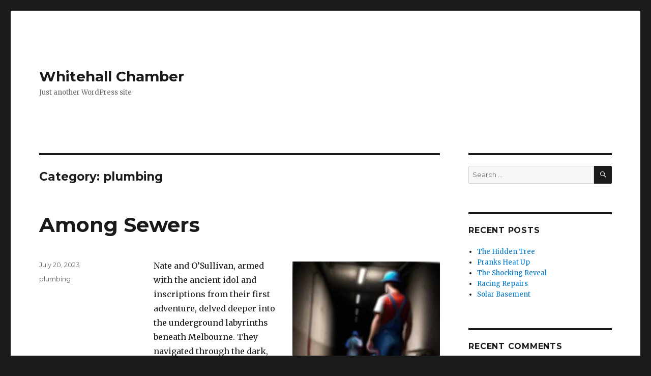

--- FILE ---
content_type: text/html; charset=UTF-8
request_url: https://www.whitehallchamber.org/category/plumbing/
body_size: 7432
content:
<!DOCTYPE html>
<html lang="en-AU" class="no-js">
<head>
	<meta charset="UTF-8">
	<meta name="viewport" content="width=device-width, initial-scale=1">
	<link rel="profile" href="https://gmpg.org/xfn/11">
		<script>(function(html){html.className = html.className.replace(/\bno-js\b/,'js')})(document.documentElement);</script>
<title>plumbing &#8211; Whitehall Chamber</title>
<link rel='dns-prefetch' href='//fonts.googleapis.com' />
<link rel='dns-prefetch' href='//s.w.org' />
<link href='https://fonts.gstatic.com' crossorigin rel='preconnect' />
<link rel="alternate" type="application/rss+xml" title="Whitehall Chamber &raquo; Feed" href="https://www.whitehallchamber.org/feed/" />
<link rel="alternate" type="application/rss+xml" title="Whitehall Chamber &raquo; Comments Feed" href="https://www.whitehallchamber.org/comments/feed/" />
<link rel="alternate" type="application/rss+xml" title="Whitehall Chamber &raquo; plumbing Category Feed" href="https://www.whitehallchamber.org/category/plumbing/feed/" />
		<script type="text/javascript">
			window._wpemojiSettings = {"baseUrl":"https:\/\/s.w.org\/images\/core\/emoji\/13.0.1\/72x72\/","ext":".png","svgUrl":"https:\/\/s.w.org\/images\/core\/emoji\/13.0.1\/svg\/","svgExt":".svg","source":{"concatemoji":"https:\/\/www.whitehallchamber.org\/wp-includes\/js\/wp-emoji-release.min.js?ver=5.6.16"}};
			!function(e,a,t){var n,r,o,i=a.createElement("canvas"),p=i.getContext&&i.getContext("2d");function s(e,t){var a=String.fromCharCode;p.clearRect(0,0,i.width,i.height),p.fillText(a.apply(this,e),0,0);e=i.toDataURL();return p.clearRect(0,0,i.width,i.height),p.fillText(a.apply(this,t),0,0),e===i.toDataURL()}function c(e){var t=a.createElement("script");t.src=e,t.defer=t.type="text/javascript",a.getElementsByTagName("head")[0].appendChild(t)}for(o=Array("flag","emoji"),t.supports={everything:!0,everythingExceptFlag:!0},r=0;r<o.length;r++)t.supports[o[r]]=function(e){if(!p||!p.fillText)return!1;switch(p.textBaseline="top",p.font="600 32px Arial",e){case"flag":return s([127987,65039,8205,9895,65039],[127987,65039,8203,9895,65039])?!1:!s([55356,56826,55356,56819],[55356,56826,8203,55356,56819])&&!s([55356,57332,56128,56423,56128,56418,56128,56421,56128,56430,56128,56423,56128,56447],[55356,57332,8203,56128,56423,8203,56128,56418,8203,56128,56421,8203,56128,56430,8203,56128,56423,8203,56128,56447]);case"emoji":return!s([55357,56424,8205,55356,57212],[55357,56424,8203,55356,57212])}return!1}(o[r]),t.supports.everything=t.supports.everything&&t.supports[o[r]],"flag"!==o[r]&&(t.supports.everythingExceptFlag=t.supports.everythingExceptFlag&&t.supports[o[r]]);t.supports.everythingExceptFlag=t.supports.everythingExceptFlag&&!t.supports.flag,t.DOMReady=!1,t.readyCallback=function(){t.DOMReady=!0},t.supports.everything||(n=function(){t.readyCallback()},a.addEventListener?(a.addEventListener("DOMContentLoaded",n,!1),e.addEventListener("load",n,!1)):(e.attachEvent("onload",n),a.attachEvent("onreadystatechange",function(){"complete"===a.readyState&&t.readyCallback()})),(n=t.source||{}).concatemoji?c(n.concatemoji):n.wpemoji&&n.twemoji&&(c(n.twemoji),c(n.wpemoji)))}(window,document,window._wpemojiSettings);
		</script>
		<style type="text/css">
img.wp-smiley,
img.emoji {
	display: inline !important;
	border: none !important;
	box-shadow: none !important;
	height: 1em !important;
	width: 1em !important;
	margin: 0 .07em !important;
	vertical-align: -0.1em !important;
	background: none !important;
	padding: 0 !important;
}
</style>
	<link rel='stylesheet' id='wp-block-library-css'  href='https://www.whitehallchamber.org/wp-includes/css/dist/block-library/style.min.css?ver=5.6.16' type='text/css' media='all' />
<link rel='stylesheet' id='wp-block-library-theme-css'  href='https://www.whitehallchamber.org/wp-includes/css/dist/block-library/theme.min.css?ver=5.6.16' type='text/css' media='all' />
<link rel='stylesheet' id='twentysixteen-fonts-css'  href='https://fonts.googleapis.com/css?family=Merriweather%3A400%2C700%2C900%2C400italic%2C700italic%2C900italic%7CMontserrat%3A400%2C700%7CInconsolata%3A400&#038;subset=latin%2Clatin-ext' type='text/css' media='all' />
<link rel='stylesheet' id='genericons-css'  href='https://www.whitehallchamber.org/wp-content/themes/twentysixteen/genericons/genericons.css?ver=3.4.1' type='text/css' media='all' />
<link rel='stylesheet' id='twentysixteen-style-css'  href='https://www.whitehallchamber.org/wp-content/themes/twentysixteen/style.css?ver=5.6.16' type='text/css' media='all' />
<link rel='stylesheet' id='twentysixteen-block-style-css'  href='https://www.whitehallchamber.org/wp-content/themes/twentysixteen/css/blocks.css?ver=20181230' type='text/css' media='all' />
<!--[if lt IE 10]>
<link rel='stylesheet' id='twentysixteen-ie-css'  href='https://www.whitehallchamber.org/wp-content/themes/twentysixteen/css/ie.css?ver=20160816' type='text/css' media='all' />
<![endif]-->
<!--[if lt IE 9]>
<link rel='stylesheet' id='twentysixteen-ie8-css'  href='https://www.whitehallchamber.org/wp-content/themes/twentysixteen/css/ie8.css?ver=20160816' type='text/css' media='all' />
<![endif]-->
<!--[if lt IE 8]>
<link rel='stylesheet' id='twentysixteen-ie7-css'  href='https://www.whitehallchamber.org/wp-content/themes/twentysixteen/css/ie7.css?ver=20160816' type='text/css' media='all' />
<![endif]-->
<!--[if lt IE 9]>
<script type='text/javascript' src='https://www.whitehallchamber.org/wp-content/themes/twentysixteen/js/html5.js?ver=3.7.3' id='twentysixteen-html5-js'></script>
<![endif]-->
<script type='text/javascript' src='https://www.whitehallchamber.org/wp-includes/js/jquery/jquery.min.js?ver=3.5.1' id='jquery-core-js'></script>
<script type='text/javascript' src='https://www.whitehallchamber.org/wp-includes/js/jquery/jquery-migrate.min.js?ver=3.3.2' id='jquery-migrate-js'></script>
<link rel="https://api.w.org/" href="https://www.whitehallchamber.org/wp-json/" /><link rel="alternate" type="application/json" href="https://www.whitehallchamber.org/wp-json/wp/v2/categories/10" /><link rel="EditURI" type="application/rsd+xml" title="RSD" href="https://www.whitehallchamber.org/xmlrpc.php?rsd" />
<link rel="wlwmanifest" type="application/wlwmanifest+xml" href="https://www.whitehallchamber.org/wp-includes/wlwmanifest.xml" /> 
<meta name="generator" content="WordPress 5.6.16" />
<style type="text/css">.recentcomments a{display:inline !important;padding:0 !important;margin:0 !important;}</style>	
	<meta name="google-site-verification" content="QGXVZpwV1zw6LRPh4I9WUTgTvlKjHe-7xl6KDtX49Vg" />
	
</head>

<body class="archive category category-plumbing category-10 wp-embed-responsive hfeed">
<div id="page" class="site">
	<div class="site-inner">
		<a class="skip-link screen-reader-text" href="#content">Skip to content</a>

		<header id="masthead" class="site-header" role="banner">
			<div class="site-header-main">
				<div class="site-branding">
					
											<p class="site-title"><a href="https://www.whitehallchamber.org/" rel="home">Whitehall Chamber</a></p>
												<p class="site-description">Just another WordPress site</p>
									</div><!-- .site-branding -->

							</div><!-- .site-header-main -->

					</header><!-- .site-header -->

		<div id="content" class="site-content">

	<div id="primary" class="content-area">
		<main id="main" class="site-main" role="main">

		
			<header class="page-header">
				<h1 class="page-title">Category: <span>plumbing</span></h1>			</header><!-- .page-header -->

			
<article id="post-453" class="post-453 post type-post status-publish format-standard hentry category-plumbing">
	<header class="entry-header">
		
		<h2 class="entry-title"><a href="https://www.whitehallchamber.org/2023/07/20/among-sewers/" rel="bookmark">Among Sewers</a></h2>	</header><!-- .entry-header -->

	
	
	<div class="entry-content">
		<p><img loading="lazy" class="alignright size-full wp-image-469" src="https://www.whitehallchamber.org/wp-content/uploads/2023/07/008ce733-14ba-479a-bb63-c559eb52d171-300x300-1.jpg" alt="" width="290" height="294" /><span style="font-weight: 400;">Nate and O&#8217;Sullivan, armed with the ancient idol and inscriptions from their first adventure, delved deeper into the underground labyrinths beneath Melbourne. They navigated through the dark, dank sewers, their flashlights bouncing off the brick walls.</span></p>
<p><span style="font-weight: 400;">“You think that maybe the treasure is just a lifetime supply of toilet paper?” Nate joked.</span></p>
<p><span style="font-weight: 400;">“You’d be the richest man in the kingdom!” O’Sullivan retorted with a chuckle.</span></p>
<p><span style="font-weight: 400;">Nate, ever the observant treasure hunter, noticed a series of symbols etched into the walls. O’Sullivan, the expert </span><a href="http://www.drainpromelbourne.com.au/"><span style="font-weight: 400;">drain plumber</span></a><span style="font-weight: 400;">, recognised them as ancient codes.</span></p>
<p><span style="font-weight: 400;">As they deciphered the codes, they also had to tackle a series of booby traps and plumbing challenges that tested O’Sullivan’s skills to the limit.</span></p>
<p><span style="font-weight: 400;">&#8220;I&#8217;ve had my fair share of </span><a href="http://www.drainpromelbourne.com.au/blocked-sewer-melbourne"><span style="font-weight: 400;">Melbourne blocked sewer repair</span></a><span style="font-weight: 400;"> jobs, but I&#8217;ve never seen anything like this,&#8221; O’Sullivan exclaimed as they managed to divert a flow of water that would have swept them away.</span></p>
<p><span style="font-weight: 400;">Meanwhile, Nate and O&#8217;Sullivan became aware of another presence in the labyrinth. They stumbled upon a campsite and discovered equipment bearing the emblem of a snake coiled around a drainpipe. It belonged to a mysterious faction led by a sinister man named Victor Drainage. They overheard Victor’s men talking about using the treasure’s supernatural powers for evil.</span></p>
<p><span style="font-weight: 400;">Realising the gravity of the situation, Nate and O’Sullivan hastened their search. Deep in the sewers, they found an ancient chamber with a relic at its centre. The relic was a staff with a gem that emitted an eerie light.</span></p>
<p><span style="font-weight: 400;">O’Sullivan noticed an inscription on the staff that hinted at the treasure being of supernatural origin, capable of either immense good or catastrophic evil.</span></p>
<p><span style="font-weight: 400;">They understood that their quest was not just about riches; it was about protecting Melbourne and perhaps the world from unspeakable danger.</span></p>
<p><span style="font-weight: 400;">As they prepared to leave the chamber, they noticed Victor Drainage’s shadowy figure in the tunnel. A cat-and-mouse game began through the underground maze, and they barely managed to escape Victor’s clutches.</span></p>
<p><span style="font-weight: 400;">Back on the city streets, Nate and O’Sullivan knew that their adventure had grown into a race against time and evil. Their courage, wit, and skills would be tested like never before.</span></p>
	</div><!-- .entry-content -->

	<footer class="entry-footer">
		<span class="byline"><span class="author vcard"><img alt='' src='https://secure.gravatar.com/avatar/896527ebd55263f541d75ec5be992b0f?s=49&#038;d=mm&#038;r=g' srcset='https://secure.gravatar.com/avatar/896527ebd55263f541d75ec5be992b0f?s=98&#038;d=mm&#038;r=g 2x' class='avatar avatar-49 photo' height='49' width='49' loading='lazy'/><span class="screen-reader-text">Author </span> <a class="url fn n" href="https://www.whitehallchamber.org/author/admin/">admin</a></span></span><span class="posted-on"><span class="screen-reader-text">Posted on </span><a href="https://www.whitehallchamber.org/2023/07/20/among-sewers/" rel="bookmark"><time class="entry-date published updated" datetime="2023-07-20T03:44:00+00:00">July 20, 2023</time></a></span><span class="cat-links"><span class="screen-reader-text">Categories </span><a href="https://www.whitehallchamber.org/category/plumbing/" rel="category tag">plumbing</a></span>			</footer><!-- .entry-footer -->
</article><!-- #post-453 -->

<article id="post-434" class="post-434 post type-post status-publish format-standard hentry category-plumbing">
	<header class="entry-header">
		
		<h2 class="entry-title"><a href="https://www.whitehallchamber.org/2023/06/01/drain-mystery-begins/" rel="bookmark">Drain Mystery Begins</a></h2>	</header><!-- .entry-header -->

	
	
	<div class="entry-content">
		<p><span style="font-weight: 400;"><img loading="lazy" class="alignright size-medium wp-image-444" src="https://www.whitehallchamber.org/wp-content/uploads/2023/06/blocked-drains-Melbourne-300x300.jpg" alt="" width="300" height="300" srcset="https://www.whitehallchamber.org/wp-content/uploads/2023/06/blocked-drains-Melbourne-300x300.jpg 300w, https://www.whitehallchamber.org/wp-content/uploads/2023/06/blocked-drains-Melbourne-150x150.jpg 150w, https://www.whitehallchamber.org/wp-content/uploads/2023/06/blocked-drains-Melbourne.jpg 432w" sizes="(max-width: 300px) 85vw, 300px" />It was a cold, rainy night when the case first landed on my desk. “Blocked Drains – Brighton” the file said. The kind of case that didn&#8217;t sit right with me. The city&#8217;s drains were clogging up, and something smelled fishier than the Yarra River. I knew I needed to get to the bottom of it, but I&#8217;d need some help.</span></p>
<p><span style="font-weight: 400;">I started by seeking out a </span><a href="http://www.drainpromelbourne.com.au/"><span style="font-weight: 400;">reliable drain plumber</span></a><span style="font-weight: 400;">, someone with experience in drain unblocking and a nose for trouble. I found my man in a small shop, the kind of place that smelled like grease and hard work. He was a no-nonsense guy, the kind who could tell you everything you needed to know about drain camera inspections and sewer repairs.</span></p>
<p><span style="font-weight: 400;">&#8220;Detective Plumblock,&#8221; I said, introducing myself. &#8220;I need your help with a case involving a series of </span><a href="http://www.drainpromelbourne.com.au/blocked-drains-brighton/"><span style="font-weight: 400;">blocked drains in the Brighton area</span></a><span style="font-weight: 400;">.&#8221;</span></p>
<p><span style="font-weight: 400;">He eyed me up and down. &#8220;Alright, Detective. But we&#8217;d better work fast. These blockages are becoming a real problem.&#8221;</span></p>
<p><span style="font-weight: 400;">We started our investigation by visiting the affected areas, gathering evidence and talking to the locals. Quickly enough it became clear that the blockages were no accident. They were deliberate – targeted. Someone was trying to bring Melbourne to its knees, and they were using the city&#8217;s sewer system to do it.</span></p>
<p><span style="font-weight: 400;">With each blocked drain we encountered, the drain plumber would meticulously repair the damage, clearing pipes and restoring flow like a skilled surgeon. But we both knew that unblocking drains wouldn&#8217;t be enough. We needed to find the person responsible and put an end to this madness.</span></p>
<p><span style="font-weight: 400;">It was in the darkest corner of a Brighton alleyway that we found our first real clue. A strange symbol etched into the concrete, seemingly connected to the blocked drains.</span></p>
<p><span style="font-weight: 400;">With the evidence mounting and the stakes rising, we knew we had to work quickly. The fate of Melbourne rested on our shoulders, and we wouldn&#8217;t let her down. For every blocked drain we encountered, we were one step closer to the truth.</span></p>
<p><span style="font-weight: 400;">And so, our journey into the darkness began. Melbourne&#8217;s underground was about to reveal its secrets, and we were ready to face whatever lay ahead.</span></p>
	</div><!-- .entry-content -->

	<footer class="entry-footer">
		<span class="byline"><span class="author vcard"><img alt='' src='https://secure.gravatar.com/avatar/896527ebd55263f541d75ec5be992b0f?s=49&#038;d=mm&#038;r=g' srcset='https://secure.gravatar.com/avatar/896527ebd55263f541d75ec5be992b0f?s=98&#038;d=mm&#038;r=g 2x' class='avatar avatar-49 photo' height='49' width='49' loading='lazy'/><span class="screen-reader-text">Author </span> <a class="url fn n" href="https://www.whitehallchamber.org/author/admin/">admin</a></span></span><span class="posted-on"><span class="screen-reader-text">Posted on </span><a href="https://www.whitehallchamber.org/2023/06/01/drain-mystery-begins/" rel="bookmark"><time class="entry-date published updated" datetime="2023-06-01T07:08:50+00:00">June 1, 2023</time></a></span><span class="cat-links"><span class="screen-reader-text">Categories </span><a href="https://www.whitehallchamber.org/category/plumbing/" rel="category tag">plumbing</a></span>			</footer><!-- .entry-footer -->
</article><!-- #post-434 -->

		</main><!-- .site-main -->
	</div><!-- .content-area -->


	<aside id="secondary" class="sidebar widget-area" role="complementary">
		<section id="search-2" class="widget widget_search">
<form role="search" method="get" class="search-form" action="https://www.whitehallchamber.org/">
	<label>
		<span class="screen-reader-text">Search for:</span>
		<input type="search" class="search-field" placeholder="Search &hellip;" value="" name="s" />
	</label>
	<button type="submit" class="search-submit"><span class="screen-reader-text">Search</span></button>
</form>
</section>
		<section id="recent-posts-2" class="widget widget_recent_entries">
		<h2 class="widget-title">Recent Posts</h2>
		<ul>
											<li>
					<a href="https://www.whitehallchamber.org/2024/01/30/the-hidden-tree/">The Hidden Tree</a>
									</li>
											<li>
					<a href="https://www.whitehallchamber.org/2024/01/25/pranks-heat-up/">Pranks Heat Up</a>
									</li>
											<li>
					<a href="https://www.whitehallchamber.org/2023/10/05/the-shocking-reveal/">The Shocking Reveal</a>
									</li>
											<li>
					<a href="https://www.whitehallchamber.org/2023/09/06/racing-repairs/">Racing Repairs</a>
									</li>
											<li>
					<a href="https://www.whitehallchamber.org/2023/07/20/solar-basement/">Solar Basement</a>
									</li>
					</ul>

		</section><section id="recent-comments-2" class="widget widget_recent_comments"><h2 class="widget-title">Recent Comments</h2><ul id="recentcomments"></ul></section><section id="archives-2" class="widget widget_archive"><h2 class="widget-title">Archives</h2>
			<ul>
					<li><a href='https://www.whitehallchamber.org/2024/01/'>January 2024</a></li>
	<li><a href='https://www.whitehallchamber.org/2023/10/'>October 2023</a></li>
	<li><a href='https://www.whitehallchamber.org/2023/09/'>September 2023</a></li>
	<li><a href='https://www.whitehallchamber.org/2023/07/'>July 2023</a></li>
	<li><a href='https://www.whitehallchamber.org/2023/06/'>June 2023</a></li>
	<li><a href='https://www.whitehallchamber.org/2023/05/'>May 2023</a></li>
	<li><a href='https://www.whitehallchamber.org/2022/07/'>July 2022</a></li>
	<li><a href='https://www.whitehallchamber.org/2021/07/'>July 2021</a></li>
	<li><a href='https://www.whitehallchamber.org/2021/06/'>June 2021</a></li>
	<li><a href='https://www.whitehallchamber.org/2021/05/'>May 2021</a></li>
	<li><a href='https://www.whitehallchamber.org/2021/02/'>February 2021</a></li>
	<li><a href='https://www.whitehallchamber.org/2020/12/'>December 2020</a></li>
	<li><a href='https://www.whitehallchamber.org/2020/11/'>November 2020</a></li>
	<li><a href='https://www.whitehallchamber.org/2020/08/'>August 2020</a></li>
	<li><a href='https://www.whitehallchamber.org/2020/07/'>July 2020</a></li>
	<li><a href='https://www.whitehallchamber.org/2020/06/'>June 2020</a></li>
	<li><a href='https://www.whitehallchamber.org/2020/01/'>January 2020</a></li>
	<li><a href='https://www.whitehallchamber.org/2019/04/'>April 2019</a></li>
	<li><a href='https://www.whitehallchamber.org/2019/01/'>January 2019</a></li>
	<li><a href='https://www.whitehallchamber.org/2018/07/'>July 2018</a></li>
	<li><a href='https://www.whitehallchamber.org/2018/04/'>April 2018</a></li>
	<li><a href='https://www.whitehallchamber.org/2018/03/'>March 2018</a></li>
	<li><a href='https://www.whitehallchamber.org/2018/02/'>February 2018</a></li>
	<li><a href='https://www.whitehallchamber.org/2017/11/'>November 2017</a></li>
	<li><a href='https://www.whitehallchamber.org/2017/10/'>October 2017</a></li>
	<li><a href='https://www.whitehallchamber.org/2017/09/'>September 2017</a></li>
	<li><a href='https://www.whitehallchamber.org/2017/08/'>August 2017</a></li>
	<li><a href='https://www.whitehallchamber.org/2017/06/'>June 2017</a></li>
	<li><a href='https://www.whitehallchamber.org/2017/04/'>April 2017</a></li>
	<li><a href='https://www.whitehallchamber.org/2017/02/'>February 2017</a></li>
	<li><a href='https://www.whitehallchamber.org/2017/01/'>January 2017</a></li>
	<li><a href='https://www.whitehallchamber.org/2016/12/'>December 2016</a></li>
	<li><a href='https://www.whitehallchamber.org/2016/11/'>November 2016</a></li>
	<li><a href='https://www.whitehallchamber.org/2016/10/'>October 2016</a></li>
	<li><a href='https://www.whitehallchamber.org/2016/09/'>September 2016</a></li>
			</ul>

			</section><section id="categories-2" class="widget widget_categories"><h2 class="widget-title">Categories</h2>
			<ul>
					<li class="cat-item cat-item-19"><a href="https://www.whitehallchamber.org/category/accommodation/">Accommodation</a>
</li>
	<li class="cat-item cat-item-26"><a href="https://www.whitehallchamber.org/category/air-conditioning/">air conditioning</a>
</li>
	<li class="cat-item cat-item-21"><a href="https://www.whitehallchamber.org/category/aluminium/">Aluminium</a>
</li>
	<li class="cat-item cat-item-3"><a href="https://www.whitehallchamber.org/category/app-design/">app design</a>
</li>
	<li class="cat-item cat-item-39"><a href="https://www.whitehallchamber.org/category/bathrooms/">Bathrooms</a>
</li>
	<li class="cat-item cat-item-27"><a href="https://www.whitehallchamber.org/category/beauty/">Beauty</a>
</li>
	<li class="cat-item cat-item-35"><a href="https://www.whitehallchamber.org/category/boating/">Boating</a>
</li>
	<li class="cat-item cat-item-49"><a href="https://www.whitehallchamber.org/category/buyers-advocate/">Buyers Advocate</a>
</li>
	<li class="cat-item cat-item-24"><a href="https://www.whitehallchamber.org/category/carpet-dry-cleaning/">carpet dry cleaning</a>
</li>
	<li class="cat-item cat-item-44"><a href="https://www.whitehallchamber.org/category/cars/">Cars</a>
</li>
	<li class="cat-item cat-item-31"><a href="https://www.whitehallchamber.org/category/construction/">Construction</a>
</li>
	<li class="cat-item cat-item-8"><a href="https://www.whitehallchamber.org/category/conveyancing/">conveyancing</a>
</li>
	<li class="cat-item cat-item-11"><a href="https://www.whitehallchamber.org/category/cosmetics/">cosmetics</a>
</li>
	<li class="cat-item cat-item-7"><a href="https://www.whitehallchamber.org/category/diploma-of-makeup/">diploma of makeup</a>
</li>
	<li class="cat-item cat-item-28"><a href="https://www.whitehallchamber.org/category/dry-needling/">dry needling</a>
</li>
	<li class="cat-item cat-item-23"><a href="https://www.whitehallchamber.org/category/foot-clinic/">foot clinic</a>
</li>
	<li class="cat-item cat-item-17"><a href="https://www.whitehallchamber.org/category/fun/">Fun</a>
</li>
	<li class="cat-item cat-item-2"><a href="https://www.whitehallchamber.org/category/function-rooms/">function rooms</a>
</li>
	<li class="cat-item cat-item-45"><a href="https://www.whitehallchamber.org/category/glass/">Glass</a>
</li>
	<li class="cat-item cat-item-52"><a href="https://www.whitehallchamber.org/category/hardware/">Hardware</a>
</li>
	<li class="cat-item cat-item-15"><a href="https://www.whitehallchamber.org/category/health/">Health</a>
</li>
	<li class="cat-item cat-item-20"><a href="https://www.whitehallchamber.org/category/housing/">Housing</a>
</li>
	<li class="cat-item cat-item-5"><a href="https://www.whitehallchamber.org/category/ice-skating-lessons/">ice skating lessons</a>
</li>
	<li class="cat-item cat-item-48"><a href="https://www.whitehallchamber.org/category/interiors/">interiors</a>
</li>
	<li class="cat-item cat-item-43"><a href="https://www.whitehallchamber.org/category/kitchen/">Kitchen</a>
</li>
	<li class="cat-item cat-item-40"><a href="https://www.whitehallchamber.org/category/lighting/">Lighting</a>
</li>
	<li class="cat-item cat-item-46"><a href="https://www.whitehallchamber.org/category/office/">Office</a>
</li>
	<li class="cat-item cat-item-30"><a href="https://www.whitehallchamber.org/category/pests/">pests</a>
</li>
	<li class="cat-item cat-item-29"><a href="https://www.whitehallchamber.org/category/plate-aluminium-boat/">plate aluminium boat</a>
</li>
	<li class="cat-item cat-item-10 current-cat"><a aria-current="page" href="https://www.whitehallchamber.org/category/plumbing/">plumbing</a>
</li>
	<li class="cat-item cat-item-47"><a href="https://www.whitehallchamber.org/category/podiatry/">podiatry</a>
</li>
	<li class="cat-item cat-item-42"><a href="https://www.whitehallchamber.org/category/property/">Property</a>
</li>
	<li class="cat-item cat-item-9"><a href="https://www.whitehallchamber.org/category/property-stylist/">property stylist</a>
</li>
	<li class="cat-item cat-item-18"><a href="https://www.whitehallchamber.org/category/sailing/">Sailing</a>
</li>
	<li class="cat-item cat-item-6"><a href="https://www.whitehallchamber.org/category/software-development/">software development</a>
</li>
	<li class="cat-item cat-item-51"><a href="https://www.whitehallchamber.org/category/solar/">Solar</a>
</li>
	<li class="cat-item cat-item-33"><a href="https://www.whitehallchamber.org/category/sporting/">Sporting</a>
</li>
	<li class="cat-item cat-item-4"><a href="https://www.whitehallchamber.org/category/summer-bulbs/">summer bulbs</a>
</li>
	<li class="cat-item cat-item-50"><a href="https://www.whitehallchamber.org/category/tattoos/">Tattoos</a>
</li>
	<li class="cat-item cat-item-14"><a href="https://www.whitehallchamber.org/category/the-mansion/">The Mansion</a>
</li>
	<li class="cat-item cat-item-25"><a href="https://www.whitehallchamber.org/category/trees/">Trees</a>
</li>
	<li class="cat-item cat-item-16"><a href="https://www.whitehallchamber.org/category/tv/">TV</a>
</li>
	<li class="cat-item cat-item-1"><a href="https://www.whitehallchamber.org/category/uncategorised/">Uncategorised</a>
</li>
	<li class="cat-item cat-item-22"><a href="https://www.whitehallchamber.org/category/ute-toolboxes/">ute toolboxes</a>
</li>
	<li class="cat-item cat-item-13"><a href="https://www.whitehallchamber.org/category/video/">Video</a>
</li>
	<li class="cat-item cat-item-37"><a href="https://www.whitehallchamber.org/category/wills/">Wills</a>
</li>
	<li class="cat-item cat-item-41"><a href="https://www.whitehallchamber.org/category/windows/">Windows</a>
</li>
			</ul>

			</section><section id="meta-2" class="widget widget_meta"><h2 class="widget-title">Meta</h2>
		<ul>
						<li><a href="https://www.whitehallchamber.org/wp-login.php">Log in</a></li>
			<li><a href="https://www.whitehallchamber.org/feed/">Entries feed</a></li>
			<li><a href="https://www.whitehallchamber.org/comments/feed/">Comments feed</a></li>

			<li><a href="https://wordpress.org/">WordPress.org</a></li>
		</ul>

		</section>	</aside><!-- .sidebar .widget-area -->

		</div><!-- .site-content -->

		<footer id="colophon" class="site-footer" role="contentinfo">
			
			
			<div class="site-info">
								<span class="site-title"><a href="https://www.whitehallchamber.org/" rel="home">Whitehall Chamber</a></span>
								<a href="https://wordpress.org/" class="imprint">
					Proudly powered by WordPress				</a>
			</div><!-- .site-info -->
		</footer><!-- .site-footer -->
	</div><!-- .site-inner -->
</div><!-- .site -->

<script type='text/javascript' src='https://www.whitehallchamber.org/wp-content/themes/twentysixteen/js/skip-link-focus-fix.js?ver=20160816' id='twentysixteen-skip-link-focus-fix-js'></script>
<script type='text/javascript' id='twentysixteen-script-js-extra'>
/* <![CDATA[ */
var screenReaderText = {"expand":"expand child menu","collapse":"collapse child menu"};
/* ]]> */
</script>
<script type='text/javascript' src='https://www.whitehallchamber.org/wp-content/themes/twentysixteen/js/functions.js?ver=20181230' id='twentysixteen-script-js'></script>
<script type='text/javascript' src='https://www.whitehallchamber.org/wp-includes/js/wp-embed.min.js?ver=5.6.16' id='wp-embed-js'></script>
<script defer src="https://static.cloudflareinsights.com/beacon.min.js/vcd15cbe7772f49c399c6a5babf22c1241717689176015" integrity="sha512-ZpsOmlRQV6y907TI0dKBHq9Md29nnaEIPlkf84rnaERnq6zvWvPUqr2ft8M1aS28oN72PdrCzSjY4U6VaAw1EQ==" data-cf-beacon='{"version":"2024.11.0","token":"a9b0c87ba0b04adea9153cd0baea92a6","r":1,"server_timing":{"name":{"cfCacheStatus":true,"cfEdge":true,"cfExtPri":true,"cfL4":true,"cfOrigin":true,"cfSpeedBrain":true},"location_startswith":null}}' crossorigin="anonymous"></script>
</body>
</html>
